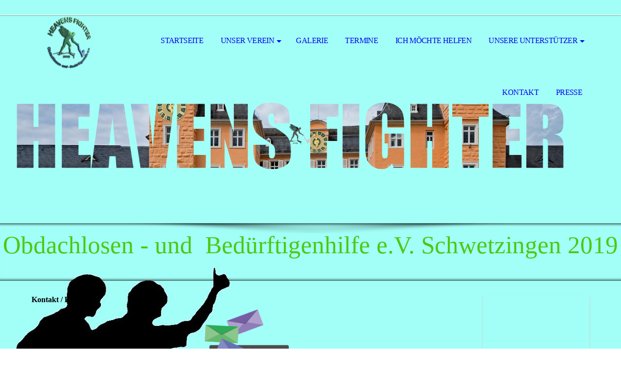

--- FILE ---
content_type: text/html; charset=utf-8
request_url: http://heavensfighter-ev.com/Kontakt/index.php/
body_size: 61172
content:
<!DOCTYPE html><html lang="de"><head><meta http-equiv="Content-Type" content="text/html; charset=UTF-8"><title>Heavens Fighter Obdachlosen- und Bedürftigenhilfe e.V. Schwetzingen - Kontakt</title><meta name="description" content="Nicht reden, sondern handeln!

Schön, dass Ihr zu uns gefunden habt. Herzlich willkommen bei uns, den Heavens Fightern. Privat gegründet ist es unser Ziel, Obdachlosen und Bedürftigen zu helfen. "><meta name="keywords" content="Heavens Fighter,   Obdachlosen- und Bedürftigenhilfe e.V. , Schwetzingen, Spenden, "><link href="http://510397437.swh.strato-hosting.eu/Kontakt/" rel="canonical"><meta content="Heavens Fighter Obdachlosen- und Bedürftigenhilfe e.V. Schwetzingen - Kontakt" property="og:title"><meta content="website" property="og:type"><meta content="http://510397437.swh.strato-hosting.eu/Kontakt/" property="og:url"><meta content="http://heavensfighter-ev.com/.cm4all/uproc.php/0/3d2%20(4)%20-%20copy_1.jpg" property="og:image"/><script>
              window.beng = window.beng || {};
              window.beng.env = {
                language: "en",
                country: "US",
                mode: "deploy",
                context: "page",
                pageId: "000003917946",
                pageLanguage: "de",
                skeletonId: "",
                scope: "1870144",
                isProtected: false,
                navigationText: "Kontakt",
                instance: "1",
                common_prefix: "https://strato-editor.com",
                design_common: "https://strato-editor.com/beng/designs/",
                design_template: "sys/cm_dh_069",
                path_design: "https://strato-editor.com/beng/designs/data/sys/cm_dh_069/",
                path_res: "https://strato-editor.com/res/",
                path_bengres: "https://strato-editor.com/beng/res/",
                masterDomain: "",
                preferredDomain: "",
                preprocessHostingUri: function(uri) {
                  
                    return uri || "";
                  
                },
                hideEmptyAreas: true
              };
            </script><script xmlns="http://www.w3.org/1999/xhtml" src="https://strato-editor.com/cm4all-beng-proxy/beng-proxy.js"></script><link xmlns="http://www.w3.org/1999/xhtml" rel="stylesheet" href="https://strato-editor.com/.cm4all/e/static/3rdparty/font-awesome/css/font-awesome.min.css"></link><link rel="stylesheet" type="text/css" href="https://strato-editor.com/.cm4all/res/static/libcm4all-js-widget/3.89.7/css/widget-runtime.css" />
<link rel="stylesheet" type="text/css" href="https://strato-editor.com/.cm4all/res/static/beng-editor/5.3.138/css/deploy.css" />
<link rel="stylesheet" type="text/css" href="https://strato-editor.com/.cm4all/res/static/libcm4all-js-widget/3.89.7/css/slideshow-common.css" />
<script src="https://strato-editor.com/.cm4all/res/static/jquery-1.7/jquery.js"></script><script src="https://strato-editor.com/.cm4all/res/static/prototype-1.7.3/prototype.js"></script><script src="https://strato-editor.com/.cm4all/res/static/jslib/1.4.1/js/legacy.js"></script><script src="https://strato-editor.com/.cm4all/res/static/libcm4all-js-widget/3.89.7/js/widget-runtime.js"></script>
<script src="https://strato-editor.com/.cm4all/res/static/libcm4all-js-widget/3.89.7/js/slideshow-common.js"></script>
<script src="https://strato-editor.com/.cm4all/res/static/beng-editor/5.3.138/js/deploy.js"></script>
<script type="text/javascript" src="https://strato-editor.com/.cm4all/uro/assets/js/uro-min.js"></script><link rel="stylesheet" type="text/css" href="https://strato-editor.com/.cm4all/designs/static/sys/cm_dh_069/1767916848.6028602/css/main.css"><link rel="stylesheet" type="text/css" href="https://strato-editor.com/.cm4all/designs/static/sys/cm_dh_069/1767916848.6028602/css/responsive.css"><link rel="stylesheet" type="text/css" href="https://strato-editor.com/.cm4all/designs/static/sys/cm_dh_069/1767916848.6028602/css/cm-templates-global-style.css"><meta name="viewport" content="width=device-width, initial-scale=1"><script type="text/javascript" language="javascript" src="https://strato-editor.com/.cm4all/designs/static/sys/cm_dh_069/1767916848.6028602/js/doubletaptogo.js"></script><script type="text/javascript" language="javascript" src="https://strato-editor.com/.cm4all/designs/static/sys/cm_dh_069/1767916848.6028602/js/cm_template-focus-point.js"></script><script type="text/javascript" language="javascript" src="https://strato-editor.com/.cm4all/designs/static/sys/cm_dh_069/1767916848.6028602/js/cm-templates-global-script.js"></script><!--[if lte IE 8]>
        	<link rel="stylesheet" type="text/css" href="https://strato-editor.com/beng/designs/data/sys/cm_dh_069/css/ie8.css" />
        <![endif]--><!--$Id: template.xsl 1832 2012-03-01 10:37:09Z dominikh $--><link href="/.cm4all/handler.php/vars.css?v=20260102130631" type="text/css" rel="stylesheet"><style type="text/css">.cm-logo {background-image: url("/.cm4all/uproc.php/0/.heavan-1%20-%20copy.png/picture-1200?_=1810183add0");
        background-position: 100% 43%;
background-size: auto 175%;
background-repeat: no-repeat;
      }</style><script type="text/javascript">window.cmLogoWidgetId = "STRATP_cm4all_com_widgets_Logo_26216497";
            window.cmLogoGetCommonWidget = function (){
                return new cm4all.Common.Widget({
            base    : "/Kontakt/index.php/",
            session : "",
            frame   : "",
            path    : "STRATP_cm4all_com_widgets_Logo_26216497"
        })
            };
            window.logoConfiguration = {
                "cm-logo-x" : "100%",
        "cm-logo-y" : "43%",
        "cm-logo-v" : "2.0",
        "cm-logo-w" : "auto",
        "cm-logo-h" : "175%",
        "cm-logo-di" : "sys/cm_dh_069",
        "cm-logo-u" : "uro-service://",
        "cm-logo-k" : "%7B%22serviceId%22%3A%220%22%2C%22path%22%3A%22%2F%22%2C%22name%22%3A%22heavan-1%20-%20copy.png%22%2C%22type%22%3A%22image%2Fpng%22%2C%22size%22%3A616288%2C%22start%22%3A%221810183add0%22%2C%22width%22%3A2000%2C%22height%22%3A1500%7D",
        "cm-logo-bc" : "",
        "cm-logo-ln" : "",
        "cm-logo-ln$" : "",
        "cm-logo-hi" : false
        ,
        _logoBaseUrl : "uro-service:\/\/",
        _logoPath : "%7B%22serviceId%22%3A%220%22%2C%22path%22%3A%22%2F%22%2C%22name%22%3A%22heavan-1%20-%20copy.png%22%2C%22type%22%3A%22image%2Fpng%22%2C%22size%22%3A616288%2C%22start%22%3A%221810183add0%22%2C%22width%22%3A2000%2C%22height%22%3A1500%7D"
        };
          jQuery(document).ready(function() {
            var logoElement = jQuery(".cm-logo");
            logoElement.attr("role", "img");
            logoElement.attr("tabindex", "0");
            logoElement.attr("aria-label", "logo");
          });
        </script><link rel="shortcut icon" type="image/png" href="/.cm4all/sysdb/favicon/icon-32x32_a109433.png"/><link rel="shortcut icon" sizes="196x196" href="/.cm4all/sysdb/favicon/icon-196x196_a109433.png"/><link rel="apple-touch-icon" sizes="180x180" href="/.cm4all/sysdb/favicon/icon-180x180_a109433.png"/><link rel="apple-touch-icon" sizes="120x120" href="/.cm4all/sysdb/favicon/icon-120x120_a109433.png"/><link rel="apple-touch-icon" sizes="152x152" href="/.cm4all/sysdb/favicon/icon-152x152_a109433.png"/><link rel="apple-touch-icon" sizes="76x76" href="/.cm4all/sysdb/favicon/icon-76x76_a109433.png"/><meta name="msapplication-square70x70logo" content="/.cm4all/sysdb/favicon/icon-70x70_a109433.png"/><meta name="msapplication-square150x150logo" content="/.cm4all/sysdb/favicon/icon-150x150_a109433.png"/><meta name="msapplication-square310x310logo" content="/.cm4all/sysdb/favicon/icon-310x310_a109433.png"/><link rel="shortcut icon" type="image/png" href="/.cm4all/sysdb/favicon/icon-48x48_a109433.png"/><link rel="shortcut icon" type="image/png" href="/.cm4all/sysdb/favicon/icon-96x96_a109433.png"/><style id="cm_table_styles"></style><style id="cm_background_queries">            @media(min-width: 100px), (min-resolution: 72dpi), (-webkit-min-device-pixel-ratio: 1) {.cm-background{background-image:url("/.cm4all/uproc.php/0/.helping-each-other-2643652_1920.jpg/picture-200?_=181160feb58");}}@media(min-width: 100px), (min-resolution: 144dpi), (-webkit-min-device-pixel-ratio: 2) {.cm-background{background-image:url("/.cm4all/uproc.php/0/.helping-each-other-2643652_1920.jpg/picture-400?_=181160feb58");}}@media(min-width: 200px), (min-resolution: 72dpi), (-webkit-min-device-pixel-ratio: 1) {.cm-background{background-image:url("/.cm4all/uproc.php/0/.helping-each-other-2643652_1920.jpg/picture-400?_=181160feb58");}}@media(min-width: 200px), (min-resolution: 144dpi), (-webkit-min-device-pixel-ratio: 2) {.cm-background{background-image:url("/.cm4all/uproc.php/0/.helping-each-other-2643652_1920.jpg/picture-800?_=181160feb58");}}@media(min-width: 400px), (min-resolution: 72dpi), (-webkit-min-device-pixel-ratio: 1) {.cm-background{background-image:url("/.cm4all/uproc.php/0/.helping-each-other-2643652_1920.jpg/picture-800?_=181160feb58");}}@media(min-width: 400px), (min-resolution: 144dpi), (-webkit-min-device-pixel-ratio: 2) {.cm-background{background-image:url("/.cm4all/uproc.php/0/.helping-each-other-2643652_1920.jpg/picture-1200?_=181160feb58");}}@media(min-width: 600px), (min-resolution: 72dpi), (-webkit-min-device-pixel-ratio: 1) {.cm-background{background-image:url("/.cm4all/uproc.php/0/.helping-each-other-2643652_1920.jpg/picture-1200?_=181160feb58");}}@media(min-width: 600px), (min-resolution: 144dpi), (-webkit-min-device-pixel-ratio: 2) {.cm-background{background-image:url("/.cm4all/uproc.php/0/.helping-each-other-2643652_1920.jpg/picture-1600?_=181160feb58");}}@media(min-width: 800px), (min-resolution: 72dpi), (-webkit-min-device-pixel-ratio: 1) {.cm-background{background-image:url("/.cm4all/uproc.php/0/.helping-each-other-2643652_1920.jpg/picture-1600?_=181160feb58");}}@media(min-width: 800px), (min-resolution: 144dpi), (-webkit-min-device-pixel-ratio: 2) {.cm-background{background-image:url("/.cm4all/uproc.php/0/.helping-each-other-2643652_1920.jpg/picture-2600?_=181160feb58");}}
</style><script type="application/x-cm4all-cookie-consent" data-code=""></script></head><body ondrop="return false;" class=" device-desktop cm-deploy cm-deploy-342 cm-deploy-4x"><div class="cm-background" data-cm-qa-bg="image"></div><div class="cm-background-video" data-cm-qa-bg="video"></div><div class="cm-background-effects" data-cm-qa-bg="effect"></div><div id="page_wrapper" class="cm-templates-container"><div id="social_wrapper"></div><div id="head_wrapper"><header id="header"><div id="logo" class="cm-logo cm_can_be_empty"> </div><nav id="cm_navigation"><ul id="cm_mainnavigation"><li id="cm_navigation_pid_3917949"><a title="Startseite" href="/Startseite/" class="cm_anchor">Startseite</a></li><li id="cm_navigation_pid_3917948" class="cm_has_subnavigation"><a title="Unser Verein" href="/Unser-Verein/" class="cm_anchor">Unser Verein</a><ul class="cm_subnavigation" id="cm_subnavigation_pid_3917948"><li id="cm_navigation_pid_4214723"><a title="Team" href="/Unser-Verein/Team/" class="cm_anchor">Team</a></li><li id="cm_navigation_pid_4214916"><a title="Wie wir unterstützen" href="/Unser-Verein/Wie-wir-unterstuetzen/" class="cm_anchor">Wie wir unterstützen</a></li><li id="cm_navigation_pid_4214917"><a title="Wo wir unterstützen" href="/Unser-Verein/Wo-wir-unterstuetzen/" class="cm_anchor">Wo wir unterstützen</a></li><li id="cm_navigation_pid_4214724"><a title="Jetzt Mitglied werden" href="/Unser-Verein/Jetzt-Mitglied-werden/" class="cm_anchor">Jetzt Mitglied werden</a></li><li id="cm_navigation_pid_4215009"><a title="Satzung" href="/Unser-Verein/Satzung/" class="cm_anchor">Satzung</a></li></ul></li><li id="cm_navigation_pid_4473376"><a title="Galerie" href="/Galerie/" class="cm_anchor">Galerie</a></li><li id="cm_navigation_pid_3917947"><a title="Termine" href="/Termine/" class="cm_anchor">Termine</a></li><li id="cm_navigation_pid_4214712"><a title="Ich möchte helfen" href="/Ich-moechte-helfen/" class="cm_anchor">Ich möchte helfen</a></li><li id="cm_navigation_pid_4214711" class="cm_has_subnavigation"><a title="Unsere Unterstützer" href="/Unsere-Unterstuetzer/" class="cm_anchor">Unsere Unterstützer</a><ul class="cm_subnavigation" id="cm_subnavigation_pid_4214711"><li id="cm_navigation_pid_4279294"><a title="Spendendose" href="/Unsere-Unterstuetzer/Spendendose/" class="cm_anchor">Spendendose</a></li></ul></li><li id="cm_navigation_pid_3917946" class="cm_current"><a title="Kontakt" href="/Kontakt/" class="cm_anchor">Kontakt</a></li><li id="cm_navigation_pid_4836083"><a title="Presse" href="/Presse/" class="cm_anchor">Presse</a></li></ul></nav></header></div><div id="kv" class="kv_bg cm_can_be_empty"><div id="keyvisual" class="cm-kv-0 cm-template-keyvisual__media cm_can_be_empty"></div></div><div id="title_wrapper" class="show"><div id="title" class="title cm_can_be_empty cm-templates-heading__title" style=""><span style='color: #4dc911; font-size: 48px; font-family: "Fjalla One";'>Obdachlosen - und  Bedürftigenhilfe e.V. Schwetzingen 2019</span></div><div id="subtitle" class="subtitle cm_can_be_empty cm-templates-heading__subtitle" style="">                     </div></div><div id="content_wrapper" class="cm-template-content show"><main class="content_main_dho cm-template-content__main cm-templates-text" data-cm-hintable="yes"><h1>Kontakt<span style="color: #36c609;"> </span><span style="color: #000000;">/</span><span style="color: #36c609;"> </span>Formular</h1><div class="clearFloating" style="clear:both;height: 0px; width: auto;"></div><div id="widgetcontainer_STRATP_cm4all_com_widgets_UroPhoto_40653599" class="
				    cm_widget_block
					cm_widget cm4all_com_widgets_UroPhoto cm_widget_block_center" style="width:19.8%; max-width:1892px; "><div class="cm_widget_anchor"><a name="STRATP_cm4all_com_widgets_UroPhoto_40653599" id="widgetanchor_STRATP_cm4all_com_widgets_UroPhoto_40653599"><!--cm4all.com.widgets.UroPhoto--></a></div><div xmlns="http://www.w3.org/1999/xhtml" data-uro-type="image" style="width:100%;height:100%;" id="uroPhotoOuterSTRATP_cm4all_com_widgets_UroPhoto_40653599">            <picture><source srcset="/.cm4all/uproc.php/0/.email-1346077.png/picture-1600?_=18111c55f13 1x, /.cm4all/uproc.php/0/.email-1346077.png/picture-2600?_=18111c55f13 2x" media="(min-width:800px)"><source srcset="/.cm4all/uproc.php/0/.email-1346077.png/picture-1200?_=18111c55f13 1x, /.cm4all/uproc.php/0/.email-1346077.png/picture-1600?_=18111c55f13 2x" media="(min-width:600px)"><source srcset="/.cm4all/uproc.php/0/.email-1346077.png/picture-800?_=18111c55f13 1x, /.cm4all/uproc.php/0/.email-1346077.png/picture-1200?_=18111c55f13 2x" media="(min-width:400px)"><source srcset="/.cm4all/uproc.php/0/.email-1346077.png/picture-400?_=18111c55f13 1x, /.cm4all/uproc.php/0/.email-1346077.png/picture-800?_=18111c55f13 2x" media="(min-width:200px)"><source srcset="/.cm4all/uproc.php/0/.email-1346077.png/picture-200?_=18111c55f13 1x, /.cm4all/uproc.php/0/.email-1346077.png/picture-400?_=18111c55f13 2x" media="(min-width:100px)"><img src="/.cm4all/uproc.php/0/.email-1346077.png/picture-200?_=18111c55f13" data-uro-original="/.cm4all/uproc.php/0/email-1346077.png?_=18111c55f13" onerror="uroGlobal().util.error(this, '', 'uro-widget')" data-uro-width="1892" data-uro-height="1920" alt="" style="width:100%;" title="" loading="lazy"></picture>
<span></span></div></div><p> </p><div class="clearFloating" style="clear:both;height: 0px; width: auto;"></div><div id="widgetcontainer_STRATP_cm4all_com_widgets_UroPhoto_40653603" class="
				    cm_widget_block
					cm_widget cm4all_com_widgets_UroPhoto cm_widget_block_center" style="width:10.3%; max-width:1010px; "><div class="cm_widget_anchor"><a name="STRATP_cm4all_com_widgets_UroPhoto_40653603" id="widgetanchor_STRATP_cm4all_com_widgets_UroPhoto_40653603"><!--cm4all.com.widgets.UroPhoto--></a></div><div xmlns="http://www.w3.org/1999/xhtml" data-uro-type="image" style="width:100%;height:100%;" id="uroPhotoOuterSTRATP_cm4all_com_widgets_UroPhoto_40653603">            <picture><source srcset="/.cm4all/uproc.php/0/.smartphone-307377.png/picture-1600?_=18111c5048f 1x, /.cm4all/uproc.php/0/.smartphone-307377.png/picture-2600?_=18111c5048f 2x" media="(min-width:800px)"><source srcset="/.cm4all/uproc.php/0/.smartphone-307377.png/picture-1200?_=18111c5048f 1x, /.cm4all/uproc.php/0/.smartphone-307377.png/picture-1600?_=18111c5048f 2x" media="(min-width:600px)"><source srcset="/.cm4all/uproc.php/0/.smartphone-307377.png/picture-800?_=18111c5048f 1x, /.cm4all/uproc.php/0/.smartphone-307377.png/picture-1200?_=18111c5048f 2x" media="(min-width:400px)"><source srcset="/.cm4all/uproc.php/0/.smartphone-307377.png/picture-400?_=18111c5048f 1x, /.cm4all/uproc.php/0/.smartphone-307377.png/picture-800?_=18111c5048f 2x" media="(min-width:200px)"><source srcset="/.cm4all/uproc.php/0/.smartphone-307377.png/picture-200?_=18111c5048f 1x, /.cm4all/uproc.php/0/.smartphone-307377.png/picture-400?_=18111c5048f 2x" media="(min-width:100px)"><img src="/.cm4all/uproc.php/0/.smartphone-307377.png/picture-200?_=18111c5048f" data-uro-original="/.cm4all/uproc.php/0/smartphone-307377.png?_=18111c5048f" onerror="uroGlobal().util.error(this, '', 'uro-widget')" data-uro-width="1010" data-uro-height="1920" alt="" style="width:100%;" title="" loading="lazy"></picture>
<span></span></div></div><div class="clearFloating" style="clear:both;height: 0px; width: auto;"></div><div id="widgetcontainer_STRATP_cm4all_com_widgets_Separator_26216512" class="
				    cm_widget_block
					cm_widget cm4all_com_widgets_Separator cm_widget_block_center" style="width:100%; max-width:100%; "><div class="cm_widget_anchor"><a name="STRATP_cm4all_com_widgets_Separator_26216512" id="widgetanchor_STRATP_cm4all_com_widgets_Separator_26216512"><!--cm4all.com.widgets.Separator--></a></div><div style='position: relative; width: 100%;'><div style='border-top: 8px solid #15e312; margin: 1.2em 0em 2.5em 0em;'></div></div></div><div class="clearFloating" style="clear:both;height: 0px; width: auto;"></div><div id="widgetcontainer_STRATP_cm4all_com_widgets_Guestbook_40661481" class="
				    cm_widget_block
					cm_widget cm4all_com_widgets_Guestbook cm_widget_block_center" style="width:100%; max-width:100%; "><div class="cm_widget_anchor"><a name="STRATP_cm4all_com_widgets_Guestbook_40661481" id="widgetanchor_STRATP_cm4all_com_widgets_Guestbook_40661481"><!--cm4all.com.widgets.Guestbook--></a></div><div class="cm4all-guestbook-widget" style="text-align:left;"><script type="text/javascript">
		(function(){
		        var localUri = "/.cm4all/widgetres.php/cm4all.com.widgets.Guestbook/";
			Common.loadCss(localUri + "/css/commonwidgets.css");
			Common.loadCss(localUri + "/css/guestbook.css");
			
			if ( Prototype.Browser.IE )
				if ( location.href.lastIndexOf("#gbanchor") != -1 )
					window.location.hash = "gbanchor";

			Common.requireLibrary(
				[localUri + "/js/input_helper.js"],
				onGuestbookScriptsLoaded
			);

			function onGuestbookScriptsLoaded() {
				jQuery(document).ready(function() {
					cm4all.input_helper.setMaxLengthHandler("gb_comment", "gb_comment_status",
						2048);
				});
			}
		})();
	</script><script type="text/javascript">/* <![CDATA[ */ 
    			window.guestbook_widget_show = new Common.Widget({
                                        path: 'STRATP_cm4all_com_widgets_Guestbook_40661481',
                                        base: '/Kontakt/index.php/',
                                        session: '',
                                        frame: ''
    						        });
    		

    		function gb_addEntry()  {
    			var error = false;
    			var form = $("guestbookAddEntry");
    			var name = $F( form[ "name" ] );
    			if ( name == "" ) {
    				$("gb_name_text").addClassName("cw_error");
    				error = true;
    			} else {
    				$("gb_name_text").removeClassName("cw_error");
    			}

    			var theMessage =  $F( form[ "text" ] );
    			if ( theMessage == "" ) {
    				$("gb_comment_text").addClassName("cw_error");
    				error = true;
    			} else {
    				$("gb_comment_text").removeClassName("cw_error");
    			}

    			var email = $F( form[ "email" ] );
    			var newsletter = "f";
    			if ( form[ "newsletter" ] ) {
    				newsletter = $F( form[ "newsletter" ] );
    				if ( !newsletter || newsletter != "t" )
    					newsletter = "f";
    			}

    			var emailText = $("gb_email_text");

    			// TODO : check email better for something usefull.
    			if ( newsletter == "t" ) {
    				if ( email == "" ) {
    					emailText.addClassName("cw_error");
    					error = true;
    				} else {
    					emailText.removeClassName("cw_error");
    				}
    			} else {
    				emailText.removeClassName("cw_error");
    			}

    			var eudsgvo = "f";
    			if ( form[ "eudsgvo" ] ) {
    				eudsgvo = $F( form[ "eudsgvo" ] );
    				if ( !eudsgvo || eudsgvo != "t" ) {
    					$("eudsgvotext").addClassName("cw_error");
    					error = true;
					} else {
						$("eudsgvotext").removeClassName("cw_error");
					}
    			}

    			var errorDiv = $("gb_errorMsg");

    			if ( error ) {
    				errorDiv.addClassName("cw_error");
    				errorDiv.innerHTML="Sie haben nicht alle Pflichtfelder ausgefüllt. Bitte überprüfen Sie Ihre Eingaben.";
    				return;
    			} else {
    				errorDiv.removeClassName("cw_error");
    				errorDiv.innerHTML="";
    			}


    			window.guestbook_widget_show.doRequest(
    				"", {
    					method:		"post",
    					parameters: {
    						subaction  : "addEntry",
    						name       : name,
    						firstname  : $F( form[ "firstname" ] ),
    						text       : theMessage,
    						email      : email,
    						homepage   : "",
    						newsletter : newsletter,
							gbid       : "7d9c8d360fc0ed69a495fa96d82e28e0",
							token      : "9/nIrHh19azeyvOYvoBbIO3/AL8jr8OtBRtnvvtcZX3ZgzJSzwm9lW6O2TMlgRbh5MMDzsIm4r2/8ChT1eqVZBRm9sigO+N3QuFpNKC/x8btw9nVomdpSEI1xe91J0TNMJa9N/FDsQURBf5JXZ9SVX2WZupE8GTC9RqXSjyoV7joa09PHJhrHduJ54OZM74i",
    						__host__   : window.location.hostname
    					},
    					onSuccess:	gb_onEntryAdded.bind()
    			}, {}, true);
    		}

			function gb_onEntryAdded( res ) {
				if ( res.responseText.startsWith("ERROR") ) {
					alert("Der Gästebucheintrag konnte nicht gespeichert werden."+ res.responseText.replace(/ERROR/,""));
				} else if ( res.responseText.startsWith("WAIT") ) {
					alert("Ihr Gästebucheintrag wurde versendet und wird umgehend nach Freigabe durch den Homepage-Betreiber veröffentlicht.");
				}

				location.href = location.href.replace("#gbanchor", "")+"#gbanchor";
				location.reload();
			}

    		function gb_toggleAddEntry() {
    			var div = $("gb_addEntryDiv");
    			var addEntryButton = $("gb_addEntryButton");
    			if ( div.style.visibility == "visible" ) {
    				// hide entry div, show link to add an entry.
    				// first remove error classes, may be still there
    				$("gb_comment_text").removeClassName("cw_error");
    				$("gb_email_text").removeClassName("cw_error");
    				$("gb_name_text").removeClassName("cw_error");
    				var errorDiv = $("gb_errorMsg");
    				errorDiv.removeClassName("cw_error");
    				errorDiv.innerHTML="";

    				addEntryButton.style.visibility = "visible";
    				div.style.visibility = "hidden";
    				div.style.height = "1px";
    			} else {
    				addEntryButton.style.visibility = "hidden";
    				div.style.visibility = "visible";
    				div.style.height = "";

    				// see bug 3284 and check if it is still needed
					var md = $("gb_newMessageDiv");
					if ( md )
						md.hide().show();
				}
			}

			function gb_toggleStarOnEmail(checkbox) {
				var emailText = $("gb_email_text").innerHTML;
				var i = emailText.lastIndexOf(" *");
				if ( checkbox.checked ) {
					// add " *" if not present
					if ( emailText.substr(emailText.length - 2, emailText.length) != " *" ) {
						emailText += " *";
						$("gb_email_text").innerHTML = emailText;
					}
				} else {
					// remove " *" from the end if present
					if ( emailText.substr(emailText.length - 2, emailText.length) == " *" ) {
						$("gb_email_text").innerHTML = emailText.substr(0, emailText.length - 2);
					}
				}
			}

		/* ]]> */</script><a name="gbanchor" id="gbanchor"></a><div style="padding-top:5px; padding-bottom:5px;"><div><div id="gb_addEntryDiv" style="visibility:hidden;height:1px;"><h2>Neuer Eintrag</h2><form id="guestbookAddEntry" action="#"><input name="subaction" type="hidden" value="addEntry" /><input name="referrer" type="hidden" value="" /><input name="redirect" type="hidden" value="" /><input name="accountId" type="hidden" value="" /><input name="instanceId" type="hidden" value="" /><input name="ctimestamp" type="hidden" value="" /><input name="LC" type="hidden" value="" /><div id="gb_errorMsg"> </div><div class="cm_guestbook_form_field"><label for="gb_firstname"><span>Vorname:</span></label><input type="text" name="firstname" id="gb_firstname" value="" maxlength="256" /></div><div class="cm_guestbook_form_field"><label for="gb_name"><span id="gb_name_text">Nachname: *</span></label><input type="text" name="name" id="gb_name" value="" maxlength="256" /></div><div class="cm_guestbook_form_field"><label for="gb_email"><span id="gb_email_text">E-Mail:</span></label><input type="text" name="email" id="gb_email" value="" maxlength="256" /></div><div class="cm_guestbook_form_field"><label for="gb_comment" style="vertical-align: top;"><span id="gb_comment_text">Ihr Eintrag: *</span></label><textarea name="text" id="gb_comment" rows="7" cols="35" maxlength="2048"></textarea><div style="text-align: right; padding-right: 5px;"><span id="gb_comment_status" style="font-size: smaller; font-style: italic;"></span></div></div><div class="cm_guestbook_form_field"><input type="checkbox" id="eudsgvo" name="eudsgvo" value="t" /><label for="eudsgvo" id="eudsgvotext" class="cm_guestbook_checkbox_label">Ich erkläre mich mit der Verarbeitung der eingegebenen Daten sowie der Datenschutzerklärung einverstanden. *</label><script type="text/javascript" defer="defer">
							$("eudsgvo").checked = false;
						</script></div><div style="margin-top:16px;text-align:center;"><button type="button" onclick="gb_addEntry();return false;">Eintragen</button> 
					<a href="javascript:void();" onclick="gb_toggleAddEntry();return false;">Abbrechen</a></div></form></div></div></div><h2 class="cm-h1">Gästebuch</h2><div id="gblist" style="width:100%;"><div><div style="float:left">6 Einträge auf 2 Seiten</div><div style="float:right"><a href="javascript:void(0);" id="gb_addEntryButton" onclick="gb_toggleAddEntry()">Ins Gästebuch eintragen</a></div></div><div style="clear:both"></div><div class="cw_hr"></div><div class="cm_guestbook_entry"><div class="cm_guestbook_entry_header"><div class="cm_guestbook_entry_header_inner"><div>Klaus  Schwenninger</div><div class="cm_guestbook_entry_header_time"><span>14.01.2026</span> <span>21:44:30</span></div></div></div><div class="cm_guestbook_entry_text"><div><span>Mädels, ihr seid richtig gut und ihr habt meine volle Unterstützung. Ich hoffe, dass wir in Verbindung bleiben. Ich bin der junge Mann alter Mann natürlich vom Djk in Hockenheim. Ganz liebe Grüße Klaus<br/></span></div></div></div><div class="cw_hr"></div><div class="cm_guestbook_entry"><div class="cm_guestbook_entry_header"><div class="cm_guestbook_entry_header_inner"><div> Richard</div><div class="cm_guestbook_entry_header_time"><span>24.02.2024</span> <span>14:39:37</span></div></div></div><div class="cm_guestbook_entry_text"><div><span>Ist das dieses Internetz von dem mein Enkel immer redet? Hallo?<br/></span></div></div></div><div class="cw_hr"></div><div class="cm_guestbook_entry"><div class="cm_guestbook_entry_header"><div class="cm_guestbook_entry_header_inner"><div> Lennard</div><div class="cm_guestbook_entry_header_time"><span>18.02.2024</span> <span>18:15:53</span></div></div></div><div class="cm_guestbook_entry_text"><div><span>Vielen Dank das es euch gibt. :)<br/></span></div></div></div><div class="cw_hr"></div><div class="cm_guestbook_entry"><div class="cm_guestbook_entry_header"><div class="cm_guestbook_entry_header_inner"><div>Freezone  Mannheim</div><div class="cm_guestbook_entry_header_time"><span>01.03.2023</span> <span>16:40:31</span></div></div></div><div class="cm_guestbook_entry_text"><div><span>Hallo Liebe Heavens Fighter<br/></span><span><br/></span><span>Vielen Dank für die erneute Lebensmittelspende.<br/></span><span>Unsere Kids haben sich sehr gefreut.<br/></span></div></div></div><div class="cw_hr"></div><div class="cm_guestbook_entry"><div class="cm_guestbook_entry_header"><div class="cm_guestbook_entry_header_inner"><div> Joker</div><div class="cm_guestbook_entry_header_time"><span>25.12.2022</span> <span>17:56:25</span></div></div></div><div class="cm_guestbook_entry_text"><div><span>Vielen Dank allen Spendern, Gönnern und Unterstützer die solche Aktionen ermöglichen<br/></span></div></div></div><div class="cw_hr"></div><div><div style="float:left"><div><a    href="/Kontakt/index.php/;focus=STRATP_cm4all_com_widgets_Guestbook_40661481&amp;path=show?subaction=getList&amp;page_no=1&amp;entries_per_page=5#gbanchor">Weiter</a><br /></div></div><div style="float:right"><div>Anzeigen: 5 

    		<a    href="/Kontakt/index.php/;focus=STRATP_cm4all_com_widgets_Guestbook_40661481&amp;path=?subaction=getList&amp;page_no=0&amp;entries_per_page=10#gbanchor">10</a></div></div></div><div style="clear:both"></div></div></div></div><h2><span style='font-size: 22px; font-family: "Fjalla One";'> </span></h2><h2><br></h2><h2><span style="font-size: 26px;"><span style="font-family: Geneva, sans-serif; font-weight: bold;"> </span><span style="font-size: 26px;"><span style='font-size: 36px; font-family: "Fjalla One";'>Mobil:            015222330394</span><br></span></span></h2><h2><span style='font-size: 26px; font-family: "Fjalla One";'> </span><span style='font-size: 36px; font-family: "Fjalla One";'>Anschrift:     Postfach 10 26, 68767 Ketsch</span></h2><h2><span style="font-size: 26px;"><span style='font-family: "Fjalla One";' class="cm_anchor"> </span><span style='font-size: 36px; font-family: "Fjalla One";' class="cm_anchor">Email:            heavensfighter2019@gmail.com</span></span></h2><p><br></p><p><br></p><p><br></p><p> </p><div class="clearFloating" style="clear:both;height: 0px; width: auto;"></div><div id="widgetcontainer_STRATP_cm4all_com_widgets_Formular_40653348" class="
				    cm_widget_block
					cm_widget cm4all_com_widgets_Formular cm_widget_block_center" style="width:100%; max-width:100%; "><div class="cm_widget_anchor"><a name="STRATP_cm4all_com_widgets_Formular_40653348" id="widgetanchor_STRATP_cm4all_com_widgets_Formular_40653348"><!--cm4all.com.widgets.Formular--></a></div><div style="width: 100%; max-width:100%; display: none;" class="formWidget"><div style="padding-bottom:5px;text-align:left;" id="form_1653858903464_2116935_introtext">Wir freuen uns über Ihre Nachricht.</div><p> </p><div style="text-align:left;" id="form_1653858903464_2116935_answertext" role="status" aria-atomic="true"></div><div style="text-align:left;" id="form_1653858903464_2116935"><form id="form_1653858903464_2116935_form"><ul class="w_body_table" style="list-style-type:none;"><li><div id="form_1653858903464_2116935_error" style="display:none;" class="cw_error_msg">Sie haben nicht alle Pflichtfelder ausgefüllt. Bitte überprüfen Sie Ihre Eingaben.</div></li><li class="w_td_label" style="background:none;"><input type="hidden" name="label_firstname" value="Vorname" /><input type="hidden" name="type_firstname" value="text" /><div class="formWidgetLabel"><label for="form_1653858903464_2116935_value_firstname" id="form_1653858903464_2116935_form_textspan_firstname" style="word-wrap: break-word;">Vorname *</label></div><div class="formWidgetInput"><input id="form_1653858903464_2116935_value_firstname" class="cw_input cm_box_sizing" style="width:100%" type="text" name="value_firstname" placeholder="" cm_type="text" cm_required="true" required="required" aria-required="true" /></div></li><li class="w_td_label" style="background:none;"><input type="hidden" name="label_lastname" value="Nachname" /><input type="hidden" name="type_lastname" value="text" /><div class="formWidgetLabel"><label for="form_1653858903464_2116935_value_lastname" id="form_1653858903464_2116935_form_textspan_lastname" style="word-wrap: break-word;">Nachname *</label></div><div class="formWidgetInput"><input id="form_1653858903464_2116935_value_lastname" class="cw_input cm_box_sizing" style="width:100%" type="text" name="value_lastname" placeholder="" cm_type="text" cm_required="true" required="required" aria-required="true" /></div></li><li class="w_td_label" style="background:none;"><input type="hidden" name="label_email" value="E-Mail" /><input type="hidden" name="type_email" value="email" /><div class="formWidgetLabel"><label for="form_1653858903464_2116935_value_email" id="form_1653858903464_2116935_form_textspan_email" style="word-wrap: break-word;">E-Mail *</label></div><div class="formWidgetInput"><input id="form_1653858903464_2116935_value_email" class="cw_input cm_box_sizing" style="width:100%" type="email" name="value_email" placeholder="" cm_type="email" cm_required="true" required="required" aria-required="true" /></div></li><li class="w_td_label" style="background:none;"><input type="hidden" name="label_telephone" value="Telefon" /><input type="hidden" name="type_telephone" value="tel" /><div class="formWidgetLabel"><label for="form_1653858903464_2116935_value_telephone" id="form_1653858903464_2116935_form_textspan_telephone" style="word-wrap: break-word;">Telefon</label></div><div class="formWidgetInput"><input id="form_1653858903464_2116935_value_telephone" class="cw_input cm_box_sizing" style="width:100%" type="tel" name="value_telephone" placeholder="" cm_type="tel" cm_required="false" /></div></li><li class="w_td_label" style="background:none;"><input type="hidden" name="label_message" value="Nachricht" /><input type="hidden" name="type_message" value="textarea" /><div class="formWidgetLabel"><label for="form_1653858903464_2116935_value_message" id="form_1653858903464_2116935_form_textspan_message" style="word-wrap: break-word;">Nachricht</label></div><div class="formWidgetInput"><div style="padding: 0 1px 2px 0;"><textarea id="form_1653858903464_2116935_value_message" class="cw_input cm_box_sizing" style="height: 7em; width: 100%; max-height: 14em;" name="value_message" cm_type="textarea" cm_required="false" placeholder="Meine Nachricht"></textarea><div style="text-align: right; line-height: 1em; padding-right: 5px;"><span id="form_1653858903464_2116935_charcounter_message" style="font-size: smaller; font-style: italic;"></span></div></div></div></li><li class="w_td_label cm4all-form-checkbox"><div class="formWidgetLabel" style="width: 100%;"><input type="hidden" name="label_xsd:booleanEU-DSVGO" value="Ich erkläre mich mit der Verarbeitung der eingegebenen Daten sowie der Datenschutzerklärung einverstanden." title="" /><input type="hidden" name="type_xsd:booleanEU-DSVGO" value="xsd:boolean" title="" /><input id="form_1653858903464_2116935_value_xsd_booleanEU-DSVGO" class="cw_input cm-container-small" type="checkbox" name="value_xsd:booleanEU-DSVGO" cm_type="xsd:boolean" cm_required="true" required="required" aria-required="true" /><span><label for="form_1653858903464_2116935_value_xsd_booleanEU-DSVGO" id="form_1653858903464_2116935_form_textspan_xsd:booleanEU-DSVGO" style="word-wrap: break-word;">Ich erkläre mich mit der Verarbeitung der eingegebenen Daten sowie der Datenschutzerklärung einverstanden. *</label></span></div></li><li class="w_td_label"><div class="formWidgetInput" style="width: 100%; text-align: center;"><div>* Pflichtfelder</div><div><input type="submit" style="margin: 10px 0 15px;" onclick="return (function() {             var form=document              .getElementById('form_1653858903464_2116935_form');             if (form.checkValidity()) {              window.formular_widget_helper.submitForm('form_1653858903464_2116935');              return false;             } else {                                                     window.formular_widget_helper.submitForm('form_1653858903464_2116935', false);                                                 }             form.classList.add('submitted');             return true;            })();" value="Absenden" /></div></div></li></ul></form></div></div><script type="text/javascript">/* <![CDATA[ */ 
		(new function() {

			var formular_onload_callback = function() {

			
				if (!window.formular_widget_helper) {
					window.formular_widget_helper = new FormularWidgetHelperPublic();
					window.formular_widget_helper.device = "";
					window.formular_widget_helper.textAreaMaxLength = parseInt( 2048 );
					window.formular_widget_helper.useJqueryPicker = true;
					window.formular_widget_helper.setLocale ("de_DE");
					window.formular_widget_helper.xlateString
						["Please fill out all required fields."]
							= "Sie haben nicht alle Pflichtfelder ausgefüllt. Bitte überprüfen Sie Ihre Eingaben.";
					window.formular_widget_helper.xlateString
						["Please enter a valid email address."]
							= "Bitte geben Sie eine gültige E-Mail-Adresse ein.";
					window.formular_widget_helper.xlateString
						['Enter a valid time between ${minTime%T:%H:%M} and ${maxTime%T:%H:%M}.']
							= "Geben Sie eine Zeit zwischen ${minTime%T:%H:%M} und ${maxTime%T:%H:%M} ein.";
                    window.formular_widget_helper.xlateString
                      ["Select a present or future date."]
                        = "Wählen Sie das aktuelle oder ein zukünftiges Datum.";
					window.formular_widget_helper.xlateString["Please inform me about news regarding your business."] = "Ich möchte über Neuigkeiten informiert werden. Ein Widerruf ist jederzeit über die im Impressum angegebene E-Mail-Adresse möglich.";
					window.formular_widget_helper.xlateString["Submit"] = "Absenden";
					window.formular_widget_helper.xlateString["Yes"] = "Ja";
					window.formular_widget_helper.xlateString["No"] = "Nein";
					window.formular_widget_helper.xlateString["OK"] = "OK";
					window.formular_widget_helper.xlateString["- please choose -"] = "- auswählen -";
				}

				var locale = "de_DE";

				window.formular_widget_show_form_1653858903464_2116935 =
				new Common.Widget({
							path: 'STRATP_cm4all_com_widgets_Formular_40653348',
							base: '/Kontakt/index.php/',
							session: '',
							frame: ''
						});
				
				var fid = "form_1653858903464_2116935";
                jQuery('#' + fid+ '_form').on('submit', function (ev) {
                  ev.preventDefault();
                });
				window.formular_widget_helper.initValidators(fid);
				window.formular_widget_helper.initDatepickers(fid);
				
		Common.loadCss(Common.Css.jquery.ui_theme, "top");
	

	Common.loadCss(Common.Css.jquery.ui_datepicker, "top");
	Common.loadCss("/.cm4all/widgetres.php/cm4all.com.widgets.Formular//css/commonwidgets.css");

	
	$( "form_1653858903464_2116935").newsletter = "f";

	

	(function() {
		var ref="message";
		var textarea = jQuery("#" + fid + "_value_" + ref);
		var func = function(event) {
			window.formular_widget_helper.updateCharCounter(fid, ref, event.type != "keyup");
		}
		textarea.bind({
			keyup: func,
			paste: func,
			cut: func,
			drop: func
		});
	})();


			};

			Common.requireLibrary(
				[
				
					"/.cm4all/widgetres.php/cm4all.com.widgets.Formular//js/input_helper.js",
					"/.cm4all/widgetres.php/cm4all.com.widgets.Formular//js/formular_public.js",
					"/.cm4all/widgetres.php/cm4all.com.widgets.Formular//js/widgets_utils.js"
				
				].concat (Common.Lib.jquery.ui_datepicker),
				jQuery.curry(formular_onload_callback)
			);

		}());

	/* ]]> */</script></div><p> </p><p><br> </p><p><br> </p><p><br> </p><p><br> </p><p> </p><div id="cm_bottom_clearer" style="clear: both;" contenteditable="false"></div></main><div class="sidebar_wrapper cm-templates-sidebar-wrapper"><div class="content_sidebar cm_can_be_empty"><aside id="widgetbar_page_1" class="sidebar cm_can_be_empty" data-cm-hintable="yes"><p> </p></aside><aside id="widgetbar_site_1" class="sidebar cm_can_be_empty" data-cm-hintable="yes"><p><br></p><p> </p><div id="widgetcontainer_STRATP_cm4all_com_widgets_UroPhoto_40651711" class="
				    cm_widget_block
					cm_widget cm4all_com_widgets_UroPhoto cm_widget_block_center" style="width:100%; max-width:1280px; "><div class="cm_widget_anchor"><a name="STRATP_cm4all_com_widgets_UroPhoto_40651711" id="widgetanchor_STRATP_cm4all_com_widgets_UroPhoto_40651711"><!--cm4all.com.widgets.UroPhoto--></a></div><div xmlns="http://www.w3.org/1999/xhtml" data-uro-type="image" style="width:100%;height:100%;" id="uroPhotoOuterSTRATP_cm4all_com_widgets_UroPhoto_40651711"><script type="text/javascript">
                window.uroPhotoWidget_doShow = function(id) {
                    var pSrc = document.getElementById(id).querySelector("img").currentSrc;
                    jQuery("<img/>").css({"max-width":"100%", "max-height":"100%"}).attr("src", pSrc).load(function() {
                        // is it a number and larger than 0 ..., Number.isInteger does not exists in IE
                        if (!isNaN(parseInt(this.width)) && this.width > 0) {
                            Common.openFullscreenImage(pSrc);
                        } else {
                            // TODO: Most likley this is an svg where we need the aspect ratio.
                            // Until we know this, just open with some minimal dimension.
                            Common.openFullscreenImage(pSrc, {minWidth:640, height:480});
                        }
                    });
                };
                </script><a onclick="uroPhotoWidget_doShow('panchorSTRATP_cm4all_com_widgets_UroPhoto_40651711')" href="javascript:;" style="border:0px;" id="panchorSTRATP_cm4all_com_widgets_UroPhoto_40651711">            <picture><source srcset="/.cm4all/uproc.php/0/.Design%20ohne%20Titel%20(2).png/picture-1600?_=18111175244 1x, /.cm4all/uproc.php/0/.Design%20ohne%20Titel%20(2).png/picture-2600?_=18111175244 2x" media="(min-width:800px)"><source srcset="/.cm4all/uproc.php/0/.Design%20ohne%20Titel%20(2).png/picture-1200?_=18111175244 1x, /.cm4all/uproc.php/0/.Design%20ohne%20Titel%20(2).png/picture-1600?_=18111175244 2x" media="(min-width:600px)"><source srcset="/.cm4all/uproc.php/0/.Design%20ohne%20Titel%20(2).png/picture-800?_=18111175244 1x, /.cm4all/uproc.php/0/.Design%20ohne%20Titel%20(2).png/picture-1200?_=18111175244 2x" media="(min-width:400px)"><source srcset="/.cm4all/uproc.php/0/.Design%20ohne%20Titel%20(2).png/picture-400?_=18111175244 1x, /.cm4all/uproc.php/0/.Design%20ohne%20Titel%20(2).png/picture-800?_=18111175244 2x" media="(min-width:200px)"><source srcset="/.cm4all/uproc.php/0/.Design%20ohne%20Titel%20(2).png/picture-200?_=18111175244 1x, /.cm4all/uproc.php/0/.Design%20ohne%20Titel%20(2).png/picture-400?_=18111175244 2x" media="(min-width:100px)"><img src="/.cm4all/uproc.php/0/.Design%20ohne%20Titel%20(2).png/picture-200?_=18111175244" data-uro-original="/.cm4all/uproc.php/0/Design%20ohne%20Titel%20(2).png?_=18111175244" onerror="uroGlobal().util.error(this, '', 'uro-widget')" data-uro-width="1280" data-uro-height="720" alt="Unsere neuen Banner" style="width:100%;" title="Unsere neuen Banner" loading="lazy"></picture>
<span></span></a></div></div></aside><aside id="widgetbar_page_2" class="sidebar cm_can_be_empty" data-cm-hintable="yes"><p> </p><div id="widgetcontainer_STRATP_cm4all_com_widgets_UroPhoto_46494434" class="
				    cm_widget_block
					cm_widget cm4all_com_widgets_UroPhoto cm_widget_block_center" style="width:100%; max-width:940px; "><div class="cm_widget_anchor"><a name="STRATP_cm4all_com_widgets_UroPhoto_46494434" id="widgetanchor_STRATP_cm4all_com_widgets_UroPhoto_46494434"><!--cm4all.com.widgets.UroPhoto--></a></div><div xmlns="http://www.w3.org/1999/xhtml" data-uro-type="image/png" style="width:100%;height:100%;" id="uroPhotoOuterSTRATP_cm4all_com_widgets_UroPhoto_46494434"><script type="text/javascript">
                window.uroPhotoWidget_doShow = function(id) {
                    var pSrc = document.getElementById(id).querySelector("img").currentSrc;
                    jQuery("<img/>").css({"max-width":"100%", "max-height":"100%"}).attr("src", pSrc).load(function() {
                        // is it a number and larger than 0 ..., Number.isInteger does not exists in IE
                        if (!isNaN(parseInt(this.width)) && this.width > 0) {
                            Common.openFullscreenImage(pSrc);
                        } else {
                            // TODO: Most likley this is an svg where we need the aspect ratio.
                            // Until we know this, just open with some minimal dimension.
                            Common.openFullscreenImage(pSrc, {minWidth:640, height:480});
                        }
                    });
                };
                </script><a onclick="uroPhotoWidget_doShow('panchorSTRATP_cm4all_com_widgets_UroPhoto_46494434')" href="javascript:;" style="border:0px;" id="panchorSTRATP_cm4all_com_widgets_UroPhoto_46494434">            <picture><source srcset="/.cm4all/uproc.php/0/.wir%20werden%20am%20Samstag%20den%2014.Oktober%20von%2011.Uhr-14.Uhr%20unser%20Lager%20wieder%20%C3%B6ffnen%20(1).png/picture-1600?_=18d231f18a8 1x, /.cm4all/uproc.php/0/.wir%20werden%20am%20Samstag%20den%2014.Oktober%20von%2011.Uhr-14.Uhr%20unser%20Lager%20wieder%20%C3%B6ffnen%20(1).png/picture-2600?_=18d231f18a8 2x" media="(min-width:800px)"><source srcset="/.cm4all/uproc.php/0/.wir%20werden%20am%20Samstag%20den%2014.Oktober%20von%2011.Uhr-14.Uhr%20unser%20Lager%20wieder%20%C3%B6ffnen%20(1).png/picture-1200?_=18d231f18a8 1x, /.cm4all/uproc.php/0/.wir%20werden%20am%20Samstag%20den%2014.Oktober%20von%2011.Uhr-14.Uhr%20unser%20Lager%20wieder%20%C3%B6ffnen%20(1).png/picture-1600?_=18d231f18a8 2x" media="(min-width:600px)"><source srcset="/.cm4all/uproc.php/0/.wir%20werden%20am%20Samstag%20den%2014.Oktober%20von%2011.Uhr-14.Uhr%20unser%20Lager%20wieder%20%C3%B6ffnen%20(1).png/picture-800?_=18d231f18a8 1x, /.cm4all/uproc.php/0/.wir%20werden%20am%20Samstag%20den%2014.Oktober%20von%2011.Uhr-14.Uhr%20unser%20Lager%20wieder%20%C3%B6ffnen%20(1).png/picture-1200?_=18d231f18a8 2x" media="(min-width:400px)"><source srcset="/.cm4all/uproc.php/0/.wir%20werden%20am%20Samstag%20den%2014.Oktober%20von%2011.Uhr-14.Uhr%20unser%20Lager%20wieder%20%C3%B6ffnen%20(1).png/picture-400?_=18d231f18a8 1x, /.cm4all/uproc.php/0/.wir%20werden%20am%20Samstag%20den%2014.Oktober%20von%2011.Uhr-14.Uhr%20unser%20Lager%20wieder%20%C3%B6ffnen%20(1).png/picture-800?_=18d231f18a8 2x" media="(min-width:200px)"><source srcset="/.cm4all/uproc.php/0/.wir%20werden%20am%20Samstag%20den%2014.Oktober%20von%2011.Uhr-14.Uhr%20unser%20Lager%20wieder%20%C3%B6ffnen%20(1).png/picture-200?_=18d231f18a8 1x, /.cm4all/uproc.php/0/.wir%20werden%20am%20Samstag%20den%2014.Oktober%20von%2011.Uhr-14.Uhr%20unser%20Lager%20wieder%20%C3%B6ffnen%20(1).png/picture-400?_=18d231f18a8 2x" media="(min-width:100px)"><img src="/.cm4all/uproc.php/0/.wir%20werden%20am%20Samstag%20den%2014.Oktober%20von%2011.Uhr-14.Uhr%20unser%20Lager%20wieder%20%C3%B6ffnen%20(1).png/picture-200?_=18d231f18a8" data-uro-original="/.cm4all/uproc.php/0/wir%20werden%20am%20Samstag%20den%2014.Oktober%20von%2011.Uhr-14.Uhr%20unser%20Lager%20wieder%20%C3%B6ffnen%20(1).png?_=18d231f18a8" onerror="uroGlobal().util.error(this, '', 'uro-widget')" data-uro-width="1763" data-uro-height="1478" alt="" style="width:100%;" title="" loading="lazy"></picture>
<span></span></a></div></div></aside><aside id="widgetbar_site_2" class="sidebar cm_can_be_empty" data-cm-hintable="yes"><p><br></p><p><span style="color: #4243e7; font-weight: 700;">     <span style="font-size: 24px; font-family: Quicksand;">Mail an</span></span></p><p><br></p><p><br></p></aside></div></div></div><div id="footer_wrapper" class="show "><footer id="footer" class="cm-templates-footer cm_can_be_empty" data-cm-hintable="yes"><a href="/Impressum/" class="cm_anchor">Impressum </a>         <a href="/Datenschutz/" class="cm_anchor"> Datenschutz </a><br></footer></div></div><hr class="spacer_bottom"><div class="cm_widget_anchor"><a name="STRATP_cm4all_com_widgets_CookiePolicy_26216498" id="widgetanchor_STRATP_cm4all_com_widgets_CookiePolicy_26216498"><!--cm4all.com.widgets.CookiePolicy--></a></div><div style="display:none" class="cm-wp-container cm4all-cookie-policy-placeholder-template"><div class="cm-wp-header"><h4 class="cm-wp-header__headline">Externe Inhalte</h4><p class="cm-wp-header__text">Die an dieser Stelle vorgesehenen Inhalte können aufgrund Ihrer aktuellen <a class="cm-wp-header__link" href="#" onclick="openCookieSettings();return false;">Cookie-Einstellungen</a> nicht angezeigt werden.</p></div><div class="cm-wp-content"><div class="cm-wp-content__control"><label aria-checked="false" role="switch" tabindex="0" class="cm-wp-content-switcher"><input tabindex="-1" type="checkbox" class="cm-wp-content-switcher__checkbox" /><span class="cm-wp-content-switcher__label">Drittanbieter-Inhalte</span></label></div><p class="cm-wp-content__text">Diese Webseite bietet möglicherweise Inhalte oder Funktionalitäten an, die von Drittanbietern eigenverantwortlich zur Verfügung gestellt werden. Diese Drittanbieter können eigene Cookies setzen, z.B. um die Nutzeraktivität zu verfolgen oder ihre Angebote zu personalisieren und zu optimieren.</p></div></div><div aria-labelledby="cookieSettingsDialogTitle" role="dialog" style="position: fixed;" class="cm-cookie-container cm-hidden" id="cookieSettingsDialog"><div class="cm-cookie-header"><h4 id="cookieSettingsDialogTitle" class="cm-cookie-header__headline">Cookie-Einstellungen</h4><div autofocus="autofocus" tabindex="0" role="button" class="cm-cookie-header__close-button" title="Schließen"></div></div><div aria-describedby="cookieSettingsDialogContent" class="cm-cookie-content"><p id="cookieSettingsDialogContent" class="cm-cookie-content__text">Diese Webseite verwendet Cookies, um Besuchern ein optimales Nutzererlebnis zu bieten. Bestimmte Inhalte von Drittanbietern werden nur angezeigt, wenn die entsprechende Option aktiviert ist. Die Datenverarbeitung kann dann auch in einem Drittland erfolgen. Weitere Informationen hierzu in der Datenschutzerklärung.</p><div class="cm-cookie-content__controls"><div class="cm-cookie-controls-container"><div class="cm-cookie-controls cm-cookie-controls--essential"><div class="cm-cookie-flex-wrapper"><label aria-details="cookieSettingsEssentialDetails" aria-labelledby="cookieSettingsEssentialLabel" aria-checked="true" role="switch" tabindex="0" class="cm-cookie-switch-wrapper"><input tabindex="-1" id="cookieSettingsEssential" type="checkbox" disabled="disabled" checked="checked" /><span></span></label><div class="cm-cookie-expand-wrapper"><span id="cookieSettingsEssentialLabel">Technisch notwendige</span><div tabindex="0" aria-controls="cookieSettingsEssentialDetails" aria-expanded="false" role="button" class="cm-cookie-content-expansion-button" title="Erweitern / Zuklappen"></div></div></div><div class="cm-cookie-content-expansion-text" id="cookieSettingsEssentialDetails">Diese Cookies sind zum Betrieb der Webseite notwendig, z.B. zum Schutz vor Hackerangriffen und zur Gewährleistung eines konsistenten und der Nachfrage angepassten Erscheinungsbilds der Seite.</div></div><div class="cm-cookie-controls cm-cookie-controls--statistic"><div class="cm-cookie-flex-wrapper"><label aria-details="cookieSettingsStatisticsDetails" aria-labelledby="cookieSettingsStatisticsLabel" aria-checked="false" role="switch" tabindex="0" class="cm-cookie-switch-wrapper"><input tabindex="-1" id="cookieSettingsStatistics" type="checkbox" /><span></span></label><div class="cm-cookie-expand-wrapper"><span id="cookieSettingsStatisticsLabel">Analytische</span><div tabindex="0" aria-controls="cookieSettingsStatisticsDetails" aria-expanded="false" role="button" class="cm-cookie-content-expansion-button" title="Erweitern / Zuklappen"></div></div></div><div class="cm-cookie-content-expansion-text" id="cookieSettingsStatisticsDetails">Diese Cookies werden verwendet, um das Nutzererlebnis weiter zu optimieren. Hierunter fallen auch Statistiken, die dem Webseitenbetreiber von Drittanbietern zur Verfügung gestellt werden, sowie die Ausspielung von personalisierter Werbung durch die Nachverfolgung der Nutzeraktivität über verschiedene Webseiten.</div></div><div class="cm-cookie-controls cm-cookie-controls--third-party"><div class="cm-cookie-flex-wrapper"><label aria-details="cookieSettingsThirdpartyDetails" aria-labelledby="cookieSettingsThirdpartyLabel" aria-checked="false" role="switch" tabindex="0" class="cm-cookie-switch-wrapper"><input tabindex="-1" id="cookieSettingsThirdparty" type="checkbox" /><span></span></label><div class="cm-cookie-expand-wrapper"><span id="cookieSettingsThirdpartyLabel">Drittanbieter-Inhalte</span><div tabindex="0" aria-controls="cookieSettingsThirdpartyDetails" aria-expanded="false" role="button" class="cm-cookie-content-expansion-button" title="Erweitern / Zuklappen"></div></div></div><div class="cm-cookie-content-expansion-text" id="cookieSettingsThirdpartyDetails">Diese Webseite bietet möglicherweise Inhalte oder Funktionalitäten an, die von Drittanbietern eigenverantwortlich zur Verfügung gestellt werden. Diese Drittanbieter können eigene Cookies setzen, z.B. um die Nutzeraktivität zu verfolgen oder ihre Angebote zu personalisieren und zu optimieren.</div></div></div><div class="cm-cookie-content-button"><div tabindex="0" role="button" onclick="rejectAllCookieTypes(); setTimeout(saveCookieSettings, 400);" class="cm-cookie-button cm-cookie-content-button--reject-all"><span>Ablehnen</span></div><div tabindex="0" role="button" onclick="selectAllCookieTypes(); setTimeout(saveCookieSettings, 400);" class="cm-cookie-button cm-cookie-content-button--accept-all"><span>Alle akzeptieren</span></div><div tabindex="0" role="button" onclick="saveCookieSettings();" class="cm-cookie-button cm-cookie-content-button--save"><span>Speichern</span></div></div></div></div></div><script type="text/javascript">
      Common.loadCss("/.cm4all/widgetres.php/cm4all.com.widgets.CookiePolicy/show.css?v=3.3.38");
    </script><script data-tracking="true" data-cookie-settings-enabled="true" src="/.cm4all/widgetres.php/cm4all.com.widgets.CookiePolicy/show.js?v=3.3.38" defer="defer" id="cookieSettingsScript"></script><noscript ><div style="position:absolute;bottom:0;" id="statdiv"><img alt="" height="1" width="1" src="https://strato-editor.com/.cm4all/_pixel.img?site=1916777-yv5by8k4&amp;page=pid_3917946&amp;path=%2FKontakt%2Findex.php%2F&amp;nt=Kontakt"/></div></noscript><script  type="text/javascript">//<![CDATA[
            document.body.insertAdjacentHTML('beforeend', '<div style="position:absolute;bottom:0;" id="statdiv"><img alt="" height="1" width="1" src="https://strato-editor.com/.cm4all/_pixel.img?site=1916777-yv5by8k4&amp;page=pid_3917946&amp;path=%2FKontakt%2Findex.php%2F&amp;nt=Kontakt&amp;domain='+escape(document.location.hostname)+'&amp;ref='+escape(document.referrer)+'"/></div>');
        //]]></script><div xmlns="http://www.w3.org/1999/xhtml" class="cm-smart-access-button"><div class="scaler"><i class="fa fa-th" aria-hidden="true"></i></div></div><div xmlns="http://www.w3.org/1999/xhtml" class="cm-smart-access-menu num-buttons-3"><div class="protector"></div><div class="tiles"><a href="mailto:heavensfighter2019@gmail.com" target=""><div class="tile mail"><div class="icon"><i class="fa fa-mail" aria-hidden="true"></i></div><div class="title">E-Mail</div></div></a><a href="tel:015222330394" target=""><div class="tile call"><div class="icon"><i class="fa fa-call" aria-hidden="true"></i></div><div class="title">Anruf</div></div></a><a href="https://www.facebook.com/groups/1202319253268933" target="_blank"><div class="tile facebook"><div class="icon"><i class="fa fa-facebook" aria-hidden="true"></i></div><div class="title">Facebook</div></div></a></div></div><div style="display: none;" id="keyvisualWidgetVideosContainer"></div><style type="text/css">.cm-kv-0 {
background-position: 45.95238095238095% 40.714285714285715%;
background-repeat: no-repeat;
}
            @media(min-width: 100px), (min-resolution: 72dpi), (-webkit-min-device-pixel-ratio: 1) {.cm-kv-0{background-image:url("/.cm4all/uproc.php/0/.castle-2552849_1920z_1.png/picture-200?_=1810164ef94");}}@media(min-width: 100px), (min-resolution: 144dpi), (-webkit-min-device-pixel-ratio: 2) {.cm-kv-0{background-image:url("/.cm4all/uproc.php/0/.castle-2552849_1920z_1.png/picture-400?_=1810164ef94");}}@media(min-width: 200px), (min-resolution: 72dpi), (-webkit-min-device-pixel-ratio: 1) {.cm-kv-0{background-image:url("/.cm4all/uproc.php/0/.castle-2552849_1920z_1.png/picture-400?_=1810164ef94");}}@media(min-width: 200px), (min-resolution: 144dpi), (-webkit-min-device-pixel-ratio: 2) {.cm-kv-0{background-image:url("/.cm4all/uproc.php/0/.castle-2552849_1920z_1.png/picture-800?_=1810164ef94");}}@media(min-width: 400px), (min-resolution: 72dpi), (-webkit-min-device-pixel-ratio: 1) {.cm-kv-0{background-image:url("/.cm4all/uproc.php/0/.castle-2552849_1920z_1.png/picture-800?_=1810164ef94");}}@media(min-width: 400px), (min-resolution: 144dpi), (-webkit-min-device-pixel-ratio: 2) {.cm-kv-0{background-image:url("/.cm4all/uproc.php/0/.castle-2552849_1920z_1.png/picture-1200?_=1810164ef94");}}@media(min-width: 600px), (min-resolution: 72dpi), (-webkit-min-device-pixel-ratio: 1) {.cm-kv-0{background-image:url("/.cm4all/uproc.php/0/.castle-2552849_1920z_1.png/picture-1200?_=1810164ef94");}}@media(min-width: 600px), (min-resolution: 144dpi), (-webkit-min-device-pixel-ratio: 2) {.cm-kv-0{background-image:url("/.cm4all/uproc.php/0/.castle-2552849_1920z_1.png/picture-1600?_=1810164ef94");}}@media(min-width: 800px), (min-resolution: 72dpi), (-webkit-min-device-pixel-ratio: 1) {.cm-kv-0{background-image:url("/.cm4all/uproc.php/0/.castle-2552849_1920z_1.png/picture-1600?_=1810164ef94");}}@media(min-width: 800px), (min-resolution: 144dpi), (-webkit-min-device-pixel-ratio: 2) {.cm-kv-0{background-image:url("/.cm4all/uproc.php/0/.castle-2552849_1920z_1.png/picture-2600?_=1810164ef94");}}
</style><style type="text/css">
			#keyvisual {
				overflow: hidden;
			}
			.kv-video-wrapper {
				width: 100%;
				height: 100%;
				position: relative;
			}
			</style><script type="text/javascript">
				jQuery(document).ready(function() {
					function moveTempVideos(slideshow, isEditorMode) {
						var videosContainer = document.getElementById('keyvisualWidgetVideosContainer');
						if (videosContainer) {
							while (videosContainer.firstChild) {
								var div = videosContainer.firstChild;
								var divPosition = div.className.substring('cm-kv-0-tempvideo-'.length);
								if (isEditorMode && parseInt(divPosition) > 1) {
									break;
								}
								videosContainer.removeChild(div);
								if (div.nodeType == Node.ELEMENT_NODE) {
									var pos = '';
									if (slideshow) {
										pos = '-' + divPosition;
									}
									var kv = document.querySelector('.cm-kv-0' + pos);
									if (kv) {
										if (!slideshow) {
											var wrapperDiv = document.createElement("div"); 
											wrapperDiv.setAttribute("class", "kv-video-wrapper");
											kv.insertBefore(wrapperDiv, kv.firstChild);
											kv = wrapperDiv;
										}
										while (div.firstChild) {
											kv.appendChild(div.firstChild);
										}
										if (!slideshow) {
											break;
										}
									}
								}
							}
						}
					}

					function kvClickAction(mode, href) {
						if (mode == 'internal') {
							if (!window.top.syntony || !/_home$/.test(window.top.syntony.bifmState)) {
								window.location.href = href;
							}
						} else if (mode == 'external') {
							var a = document.createElement('a');
							a.href = href;
							a.target = '_blank';
							a.rel = 'noreferrer noopener';
							a.click();
						}
					}

					var keyvisualElement = jQuery("[cm_type=keyvisual]");
					if(keyvisualElement.length == 0){
						keyvisualElement = jQuery("#keyvisual");
					}
					if(keyvisualElement.length == 0){
						keyvisualElement = jQuery("[class~=cm-kv-0]");
					}
				
						keyvisualElement.attr("role", "img");
						keyvisualElement.attr("tabindex", "0");
						keyvisualElement.attr("aria-label", "hauptgrafik");
					
					moveTempVideos(false, false);
					var video = document.querySelector('#keyvisual video');
					if (video) {
						video.play();
					}
				
			});
		</script></body></html>
